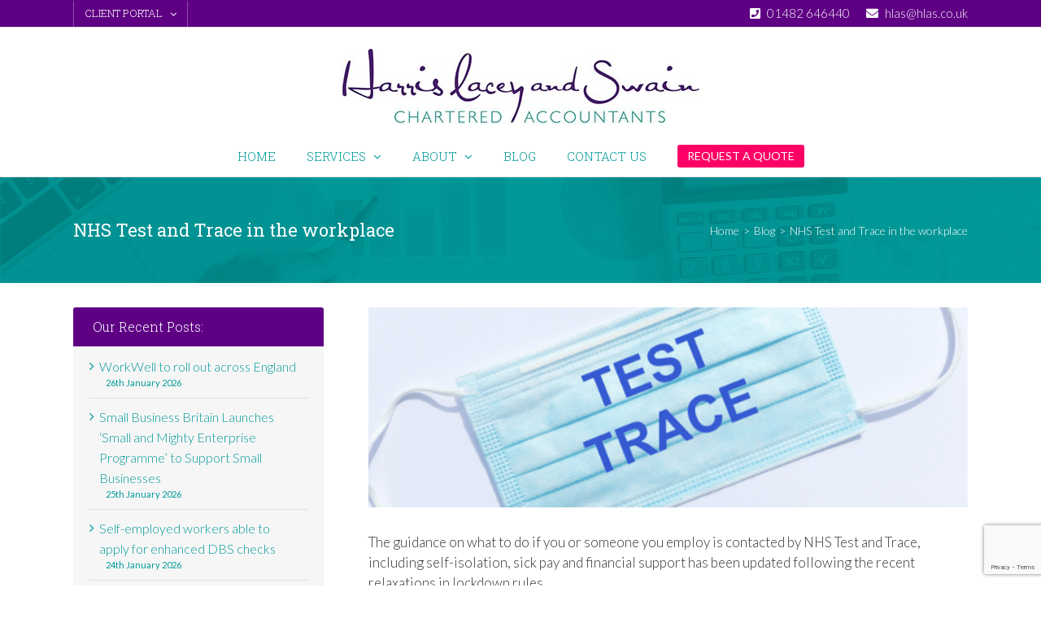

--- FILE ---
content_type: text/html; charset=utf-8
request_url: https://www.google.com/recaptcha/api2/anchor?ar=1&k=6LdI3PcpAAAAAJG7AHbe6-6QBIOjKUvMzuYyG6Ij&co=aHR0cHM6Ly9obGFzLmNvLnVrOjQ0Mw..&hl=en&v=N67nZn4AqZkNcbeMu4prBgzg&size=invisible&anchor-ms=20000&execute-ms=30000&cb=81rtfdmqadjx
body_size: 48681
content:
<!DOCTYPE HTML><html dir="ltr" lang="en"><head><meta http-equiv="Content-Type" content="text/html; charset=UTF-8">
<meta http-equiv="X-UA-Compatible" content="IE=edge">
<title>reCAPTCHA</title>
<style type="text/css">
/* cyrillic-ext */
@font-face {
  font-family: 'Roboto';
  font-style: normal;
  font-weight: 400;
  font-stretch: 100%;
  src: url(//fonts.gstatic.com/s/roboto/v48/KFO7CnqEu92Fr1ME7kSn66aGLdTylUAMa3GUBHMdazTgWw.woff2) format('woff2');
  unicode-range: U+0460-052F, U+1C80-1C8A, U+20B4, U+2DE0-2DFF, U+A640-A69F, U+FE2E-FE2F;
}
/* cyrillic */
@font-face {
  font-family: 'Roboto';
  font-style: normal;
  font-weight: 400;
  font-stretch: 100%;
  src: url(//fonts.gstatic.com/s/roboto/v48/KFO7CnqEu92Fr1ME7kSn66aGLdTylUAMa3iUBHMdazTgWw.woff2) format('woff2');
  unicode-range: U+0301, U+0400-045F, U+0490-0491, U+04B0-04B1, U+2116;
}
/* greek-ext */
@font-face {
  font-family: 'Roboto';
  font-style: normal;
  font-weight: 400;
  font-stretch: 100%;
  src: url(//fonts.gstatic.com/s/roboto/v48/KFO7CnqEu92Fr1ME7kSn66aGLdTylUAMa3CUBHMdazTgWw.woff2) format('woff2');
  unicode-range: U+1F00-1FFF;
}
/* greek */
@font-face {
  font-family: 'Roboto';
  font-style: normal;
  font-weight: 400;
  font-stretch: 100%;
  src: url(//fonts.gstatic.com/s/roboto/v48/KFO7CnqEu92Fr1ME7kSn66aGLdTylUAMa3-UBHMdazTgWw.woff2) format('woff2');
  unicode-range: U+0370-0377, U+037A-037F, U+0384-038A, U+038C, U+038E-03A1, U+03A3-03FF;
}
/* math */
@font-face {
  font-family: 'Roboto';
  font-style: normal;
  font-weight: 400;
  font-stretch: 100%;
  src: url(//fonts.gstatic.com/s/roboto/v48/KFO7CnqEu92Fr1ME7kSn66aGLdTylUAMawCUBHMdazTgWw.woff2) format('woff2');
  unicode-range: U+0302-0303, U+0305, U+0307-0308, U+0310, U+0312, U+0315, U+031A, U+0326-0327, U+032C, U+032F-0330, U+0332-0333, U+0338, U+033A, U+0346, U+034D, U+0391-03A1, U+03A3-03A9, U+03B1-03C9, U+03D1, U+03D5-03D6, U+03F0-03F1, U+03F4-03F5, U+2016-2017, U+2034-2038, U+203C, U+2040, U+2043, U+2047, U+2050, U+2057, U+205F, U+2070-2071, U+2074-208E, U+2090-209C, U+20D0-20DC, U+20E1, U+20E5-20EF, U+2100-2112, U+2114-2115, U+2117-2121, U+2123-214F, U+2190, U+2192, U+2194-21AE, U+21B0-21E5, U+21F1-21F2, U+21F4-2211, U+2213-2214, U+2216-22FF, U+2308-230B, U+2310, U+2319, U+231C-2321, U+2336-237A, U+237C, U+2395, U+239B-23B7, U+23D0, U+23DC-23E1, U+2474-2475, U+25AF, U+25B3, U+25B7, U+25BD, U+25C1, U+25CA, U+25CC, U+25FB, U+266D-266F, U+27C0-27FF, U+2900-2AFF, U+2B0E-2B11, U+2B30-2B4C, U+2BFE, U+3030, U+FF5B, U+FF5D, U+1D400-1D7FF, U+1EE00-1EEFF;
}
/* symbols */
@font-face {
  font-family: 'Roboto';
  font-style: normal;
  font-weight: 400;
  font-stretch: 100%;
  src: url(//fonts.gstatic.com/s/roboto/v48/KFO7CnqEu92Fr1ME7kSn66aGLdTylUAMaxKUBHMdazTgWw.woff2) format('woff2');
  unicode-range: U+0001-000C, U+000E-001F, U+007F-009F, U+20DD-20E0, U+20E2-20E4, U+2150-218F, U+2190, U+2192, U+2194-2199, U+21AF, U+21E6-21F0, U+21F3, U+2218-2219, U+2299, U+22C4-22C6, U+2300-243F, U+2440-244A, U+2460-24FF, U+25A0-27BF, U+2800-28FF, U+2921-2922, U+2981, U+29BF, U+29EB, U+2B00-2BFF, U+4DC0-4DFF, U+FFF9-FFFB, U+10140-1018E, U+10190-1019C, U+101A0, U+101D0-101FD, U+102E0-102FB, U+10E60-10E7E, U+1D2C0-1D2D3, U+1D2E0-1D37F, U+1F000-1F0FF, U+1F100-1F1AD, U+1F1E6-1F1FF, U+1F30D-1F30F, U+1F315, U+1F31C, U+1F31E, U+1F320-1F32C, U+1F336, U+1F378, U+1F37D, U+1F382, U+1F393-1F39F, U+1F3A7-1F3A8, U+1F3AC-1F3AF, U+1F3C2, U+1F3C4-1F3C6, U+1F3CA-1F3CE, U+1F3D4-1F3E0, U+1F3ED, U+1F3F1-1F3F3, U+1F3F5-1F3F7, U+1F408, U+1F415, U+1F41F, U+1F426, U+1F43F, U+1F441-1F442, U+1F444, U+1F446-1F449, U+1F44C-1F44E, U+1F453, U+1F46A, U+1F47D, U+1F4A3, U+1F4B0, U+1F4B3, U+1F4B9, U+1F4BB, U+1F4BF, U+1F4C8-1F4CB, U+1F4D6, U+1F4DA, U+1F4DF, U+1F4E3-1F4E6, U+1F4EA-1F4ED, U+1F4F7, U+1F4F9-1F4FB, U+1F4FD-1F4FE, U+1F503, U+1F507-1F50B, U+1F50D, U+1F512-1F513, U+1F53E-1F54A, U+1F54F-1F5FA, U+1F610, U+1F650-1F67F, U+1F687, U+1F68D, U+1F691, U+1F694, U+1F698, U+1F6AD, U+1F6B2, U+1F6B9-1F6BA, U+1F6BC, U+1F6C6-1F6CF, U+1F6D3-1F6D7, U+1F6E0-1F6EA, U+1F6F0-1F6F3, U+1F6F7-1F6FC, U+1F700-1F7FF, U+1F800-1F80B, U+1F810-1F847, U+1F850-1F859, U+1F860-1F887, U+1F890-1F8AD, U+1F8B0-1F8BB, U+1F8C0-1F8C1, U+1F900-1F90B, U+1F93B, U+1F946, U+1F984, U+1F996, U+1F9E9, U+1FA00-1FA6F, U+1FA70-1FA7C, U+1FA80-1FA89, U+1FA8F-1FAC6, U+1FACE-1FADC, U+1FADF-1FAE9, U+1FAF0-1FAF8, U+1FB00-1FBFF;
}
/* vietnamese */
@font-face {
  font-family: 'Roboto';
  font-style: normal;
  font-weight: 400;
  font-stretch: 100%;
  src: url(//fonts.gstatic.com/s/roboto/v48/KFO7CnqEu92Fr1ME7kSn66aGLdTylUAMa3OUBHMdazTgWw.woff2) format('woff2');
  unicode-range: U+0102-0103, U+0110-0111, U+0128-0129, U+0168-0169, U+01A0-01A1, U+01AF-01B0, U+0300-0301, U+0303-0304, U+0308-0309, U+0323, U+0329, U+1EA0-1EF9, U+20AB;
}
/* latin-ext */
@font-face {
  font-family: 'Roboto';
  font-style: normal;
  font-weight: 400;
  font-stretch: 100%;
  src: url(//fonts.gstatic.com/s/roboto/v48/KFO7CnqEu92Fr1ME7kSn66aGLdTylUAMa3KUBHMdazTgWw.woff2) format('woff2');
  unicode-range: U+0100-02BA, U+02BD-02C5, U+02C7-02CC, U+02CE-02D7, U+02DD-02FF, U+0304, U+0308, U+0329, U+1D00-1DBF, U+1E00-1E9F, U+1EF2-1EFF, U+2020, U+20A0-20AB, U+20AD-20C0, U+2113, U+2C60-2C7F, U+A720-A7FF;
}
/* latin */
@font-face {
  font-family: 'Roboto';
  font-style: normal;
  font-weight: 400;
  font-stretch: 100%;
  src: url(//fonts.gstatic.com/s/roboto/v48/KFO7CnqEu92Fr1ME7kSn66aGLdTylUAMa3yUBHMdazQ.woff2) format('woff2');
  unicode-range: U+0000-00FF, U+0131, U+0152-0153, U+02BB-02BC, U+02C6, U+02DA, U+02DC, U+0304, U+0308, U+0329, U+2000-206F, U+20AC, U+2122, U+2191, U+2193, U+2212, U+2215, U+FEFF, U+FFFD;
}
/* cyrillic-ext */
@font-face {
  font-family: 'Roboto';
  font-style: normal;
  font-weight: 500;
  font-stretch: 100%;
  src: url(//fonts.gstatic.com/s/roboto/v48/KFO7CnqEu92Fr1ME7kSn66aGLdTylUAMa3GUBHMdazTgWw.woff2) format('woff2');
  unicode-range: U+0460-052F, U+1C80-1C8A, U+20B4, U+2DE0-2DFF, U+A640-A69F, U+FE2E-FE2F;
}
/* cyrillic */
@font-face {
  font-family: 'Roboto';
  font-style: normal;
  font-weight: 500;
  font-stretch: 100%;
  src: url(//fonts.gstatic.com/s/roboto/v48/KFO7CnqEu92Fr1ME7kSn66aGLdTylUAMa3iUBHMdazTgWw.woff2) format('woff2');
  unicode-range: U+0301, U+0400-045F, U+0490-0491, U+04B0-04B1, U+2116;
}
/* greek-ext */
@font-face {
  font-family: 'Roboto';
  font-style: normal;
  font-weight: 500;
  font-stretch: 100%;
  src: url(//fonts.gstatic.com/s/roboto/v48/KFO7CnqEu92Fr1ME7kSn66aGLdTylUAMa3CUBHMdazTgWw.woff2) format('woff2');
  unicode-range: U+1F00-1FFF;
}
/* greek */
@font-face {
  font-family: 'Roboto';
  font-style: normal;
  font-weight: 500;
  font-stretch: 100%;
  src: url(//fonts.gstatic.com/s/roboto/v48/KFO7CnqEu92Fr1ME7kSn66aGLdTylUAMa3-UBHMdazTgWw.woff2) format('woff2');
  unicode-range: U+0370-0377, U+037A-037F, U+0384-038A, U+038C, U+038E-03A1, U+03A3-03FF;
}
/* math */
@font-face {
  font-family: 'Roboto';
  font-style: normal;
  font-weight: 500;
  font-stretch: 100%;
  src: url(//fonts.gstatic.com/s/roboto/v48/KFO7CnqEu92Fr1ME7kSn66aGLdTylUAMawCUBHMdazTgWw.woff2) format('woff2');
  unicode-range: U+0302-0303, U+0305, U+0307-0308, U+0310, U+0312, U+0315, U+031A, U+0326-0327, U+032C, U+032F-0330, U+0332-0333, U+0338, U+033A, U+0346, U+034D, U+0391-03A1, U+03A3-03A9, U+03B1-03C9, U+03D1, U+03D5-03D6, U+03F0-03F1, U+03F4-03F5, U+2016-2017, U+2034-2038, U+203C, U+2040, U+2043, U+2047, U+2050, U+2057, U+205F, U+2070-2071, U+2074-208E, U+2090-209C, U+20D0-20DC, U+20E1, U+20E5-20EF, U+2100-2112, U+2114-2115, U+2117-2121, U+2123-214F, U+2190, U+2192, U+2194-21AE, U+21B0-21E5, U+21F1-21F2, U+21F4-2211, U+2213-2214, U+2216-22FF, U+2308-230B, U+2310, U+2319, U+231C-2321, U+2336-237A, U+237C, U+2395, U+239B-23B7, U+23D0, U+23DC-23E1, U+2474-2475, U+25AF, U+25B3, U+25B7, U+25BD, U+25C1, U+25CA, U+25CC, U+25FB, U+266D-266F, U+27C0-27FF, U+2900-2AFF, U+2B0E-2B11, U+2B30-2B4C, U+2BFE, U+3030, U+FF5B, U+FF5D, U+1D400-1D7FF, U+1EE00-1EEFF;
}
/* symbols */
@font-face {
  font-family: 'Roboto';
  font-style: normal;
  font-weight: 500;
  font-stretch: 100%;
  src: url(//fonts.gstatic.com/s/roboto/v48/KFO7CnqEu92Fr1ME7kSn66aGLdTylUAMaxKUBHMdazTgWw.woff2) format('woff2');
  unicode-range: U+0001-000C, U+000E-001F, U+007F-009F, U+20DD-20E0, U+20E2-20E4, U+2150-218F, U+2190, U+2192, U+2194-2199, U+21AF, U+21E6-21F0, U+21F3, U+2218-2219, U+2299, U+22C4-22C6, U+2300-243F, U+2440-244A, U+2460-24FF, U+25A0-27BF, U+2800-28FF, U+2921-2922, U+2981, U+29BF, U+29EB, U+2B00-2BFF, U+4DC0-4DFF, U+FFF9-FFFB, U+10140-1018E, U+10190-1019C, U+101A0, U+101D0-101FD, U+102E0-102FB, U+10E60-10E7E, U+1D2C0-1D2D3, U+1D2E0-1D37F, U+1F000-1F0FF, U+1F100-1F1AD, U+1F1E6-1F1FF, U+1F30D-1F30F, U+1F315, U+1F31C, U+1F31E, U+1F320-1F32C, U+1F336, U+1F378, U+1F37D, U+1F382, U+1F393-1F39F, U+1F3A7-1F3A8, U+1F3AC-1F3AF, U+1F3C2, U+1F3C4-1F3C6, U+1F3CA-1F3CE, U+1F3D4-1F3E0, U+1F3ED, U+1F3F1-1F3F3, U+1F3F5-1F3F7, U+1F408, U+1F415, U+1F41F, U+1F426, U+1F43F, U+1F441-1F442, U+1F444, U+1F446-1F449, U+1F44C-1F44E, U+1F453, U+1F46A, U+1F47D, U+1F4A3, U+1F4B0, U+1F4B3, U+1F4B9, U+1F4BB, U+1F4BF, U+1F4C8-1F4CB, U+1F4D6, U+1F4DA, U+1F4DF, U+1F4E3-1F4E6, U+1F4EA-1F4ED, U+1F4F7, U+1F4F9-1F4FB, U+1F4FD-1F4FE, U+1F503, U+1F507-1F50B, U+1F50D, U+1F512-1F513, U+1F53E-1F54A, U+1F54F-1F5FA, U+1F610, U+1F650-1F67F, U+1F687, U+1F68D, U+1F691, U+1F694, U+1F698, U+1F6AD, U+1F6B2, U+1F6B9-1F6BA, U+1F6BC, U+1F6C6-1F6CF, U+1F6D3-1F6D7, U+1F6E0-1F6EA, U+1F6F0-1F6F3, U+1F6F7-1F6FC, U+1F700-1F7FF, U+1F800-1F80B, U+1F810-1F847, U+1F850-1F859, U+1F860-1F887, U+1F890-1F8AD, U+1F8B0-1F8BB, U+1F8C0-1F8C1, U+1F900-1F90B, U+1F93B, U+1F946, U+1F984, U+1F996, U+1F9E9, U+1FA00-1FA6F, U+1FA70-1FA7C, U+1FA80-1FA89, U+1FA8F-1FAC6, U+1FACE-1FADC, U+1FADF-1FAE9, U+1FAF0-1FAF8, U+1FB00-1FBFF;
}
/* vietnamese */
@font-face {
  font-family: 'Roboto';
  font-style: normal;
  font-weight: 500;
  font-stretch: 100%;
  src: url(//fonts.gstatic.com/s/roboto/v48/KFO7CnqEu92Fr1ME7kSn66aGLdTylUAMa3OUBHMdazTgWw.woff2) format('woff2');
  unicode-range: U+0102-0103, U+0110-0111, U+0128-0129, U+0168-0169, U+01A0-01A1, U+01AF-01B0, U+0300-0301, U+0303-0304, U+0308-0309, U+0323, U+0329, U+1EA0-1EF9, U+20AB;
}
/* latin-ext */
@font-face {
  font-family: 'Roboto';
  font-style: normal;
  font-weight: 500;
  font-stretch: 100%;
  src: url(//fonts.gstatic.com/s/roboto/v48/KFO7CnqEu92Fr1ME7kSn66aGLdTylUAMa3KUBHMdazTgWw.woff2) format('woff2');
  unicode-range: U+0100-02BA, U+02BD-02C5, U+02C7-02CC, U+02CE-02D7, U+02DD-02FF, U+0304, U+0308, U+0329, U+1D00-1DBF, U+1E00-1E9F, U+1EF2-1EFF, U+2020, U+20A0-20AB, U+20AD-20C0, U+2113, U+2C60-2C7F, U+A720-A7FF;
}
/* latin */
@font-face {
  font-family: 'Roboto';
  font-style: normal;
  font-weight: 500;
  font-stretch: 100%;
  src: url(//fonts.gstatic.com/s/roboto/v48/KFO7CnqEu92Fr1ME7kSn66aGLdTylUAMa3yUBHMdazQ.woff2) format('woff2');
  unicode-range: U+0000-00FF, U+0131, U+0152-0153, U+02BB-02BC, U+02C6, U+02DA, U+02DC, U+0304, U+0308, U+0329, U+2000-206F, U+20AC, U+2122, U+2191, U+2193, U+2212, U+2215, U+FEFF, U+FFFD;
}
/* cyrillic-ext */
@font-face {
  font-family: 'Roboto';
  font-style: normal;
  font-weight: 900;
  font-stretch: 100%;
  src: url(//fonts.gstatic.com/s/roboto/v48/KFO7CnqEu92Fr1ME7kSn66aGLdTylUAMa3GUBHMdazTgWw.woff2) format('woff2');
  unicode-range: U+0460-052F, U+1C80-1C8A, U+20B4, U+2DE0-2DFF, U+A640-A69F, U+FE2E-FE2F;
}
/* cyrillic */
@font-face {
  font-family: 'Roboto';
  font-style: normal;
  font-weight: 900;
  font-stretch: 100%;
  src: url(//fonts.gstatic.com/s/roboto/v48/KFO7CnqEu92Fr1ME7kSn66aGLdTylUAMa3iUBHMdazTgWw.woff2) format('woff2');
  unicode-range: U+0301, U+0400-045F, U+0490-0491, U+04B0-04B1, U+2116;
}
/* greek-ext */
@font-face {
  font-family: 'Roboto';
  font-style: normal;
  font-weight: 900;
  font-stretch: 100%;
  src: url(//fonts.gstatic.com/s/roboto/v48/KFO7CnqEu92Fr1ME7kSn66aGLdTylUAMa3CUBHMdazTgWw.woff2) format('woff2');
  unicode-range: U+1F00-1FFF;
}
/* greek */
@font-face {
  font-family: 'Roboto';
  font-style: normal;
  font-weight: 900;
  font-stretch: 100%;
  src: url(//fonts.gstatic.com/s/roboto/v48/KFO7CnqEu92Fr1ME7kSn66aGLdTylUAMa3-UBHMdazTgWw.woff2) format('woff2');
  unicode-range: U+0370-0377, U+037A-037F, U+0384-038A, U+038C, U+038E-03A1, U+03A3-03FF;
}
/* math */
@font-face {
  font-family: 'Roboto';
  font-style: normal;
  font-weight: 900;
  font-stretch: 100%;
  src: url(//fonts.gstatic.com/s/roboto/v48/KFO7CnqEu92Fr1ME7kSn66aGLdTylUAMawCUBHMdazTgWw.woff2) format('woff2');
  unicode-range: U+0302-0303, U+0305, U+0307-0308, U+0310, U+0312, U+0315, U+031A, U+0326-0327, U+032C, U+032F-0330, U+0332-0333, U+0338, U+033A, U+0346, U+034D, U+0391-03A1, U+03A3-03A9, U+03B1-03C9, U+03D1, U+03D5-03D6, U+03F0-03F1, U+03F4-03F5, U+2016-2017, U+2034-2038, U+203C, U+2040, U+2043, U+2047, U+2050, U+2057, U+205F, U+2070-2071, U+2074-208E, U+2090-209C, U+20D0-20DC, U+20E1, U+20E5-20EF, U+2100-2112, U+2114-2115, U+2117-2121, U+2123-214F, U+2190, U+2192, U+2194-21AE, U+21B0-21E5, U+21F1-21F2, U+21F4-2211, U+2213-2214, U+2216-22FF, U+2308-230B, U+2310, U+2319, U+231C-2321, U+2336-237A, U+237C, U+2395, U+239B-23B7, U+23D0, U+23DC-23E1, U+2474-2475, U+25AF, U+25B3, U+25B7, U+25BD, U+25C1, U+25CA, U+25CC, U+25FB, U+266D-266F, U+27C0-27FF, U+2900-2AFF, U+2B0E-2B11, U+2B30-2B4C, U+2BFE, U+3030, U+FF5B, U+FF5D, U+1D400-1D7FF, U+1EE00-1EEFF;
}
/* symbols */
@font-face {
  font-family: 'Roboto';
  font-style: normal;
  font-weight: 900;
  font-stretch: 100%;
  src: url(//fonts.gstatic.com/s/roboto/v48/KFO7CnqEu92Fr1ME7kSn66aGLdTylUAMaxKUBHMdazTgWw.woff2) format('woff2');
  unicode-range: U+0001-000C, U+000E-001F, U+007F-009F, U+20DD-20E0, U+20E2-20E4, U+2150-218F, U+2190, U+2192, U+2194-2199, U+21AF, U+21E6-21F0, U+21F3, U+2218-2219, U+2299, U+22C4-22C6, U+2300-243F, U+2440-244A, U+2460-24FF, U+25A0-27BF, U+2800-28FF, U+2921-2922, U+2981, U+29BF, U+29EB, U+2B00-2BFF, U+4DC0-4DFF, U+FFF9-FFFB, U+10140-1018E, U+10190-1019C, U+101A0, U+101D0-101FD, U+102E0-102FB, U+10E60-10E7E, U+1D2C0-1D2D3, U+1D2E0-1D37F, U+1F000-1F0FF, U+1F100-1F1AD, U+1F1E6-1F1FF, U+1F30D-1F30F, U+1F315, U+1F31C, U+1F31E, U+1F320-1F32C, U+1F336, U+1F378, U+1F37D, U+1F382, U+1F393-1F39F, U+1F3A7-1F3A8, U+1F3AC-1F3AF, U+1F3C2, U+1F3C4-1F3C6, U+1F3CA-1F3CE, U+1F3D4-1F3E0, U+1F3ED, U+1F3F1-1F3F3, U+1F3F5-1F3F7, U+1F408, U+1F415, U+1F41F, U+1F426, U+1F43F, U+1F441-1F442, U+1F444, U+1F446-1F449, U+1F44C-1F44E, U+1F453, U+1F46A, U+1F47D, U+1F4A3, U+1F4B0, U+1F4B3, U+1F4B9, U+1F4BB, U+1F4BF, U+1F4C8-1F4CB, U+1F4D6, U+1F4DA, U+1F4DF, U+1F4E3-1F4E6, U+1F4EA-1F4ED, U+1F4F7, U+1F4F9-1F4FB, U+1F4FD-1F4FE, U+1F503, U+1F507-1F50B, U+1F50D, U+1F512-1F513, U+1F53E-1F54A, U+1F54F-1F5FA, U+1F610, U+1F650-1F67F, U+1F687, U+1F68D, U+1F691, U+1F694, U+1F698, U+1F6AD, U+1F6B2, U+1F6B9-1F6BA, U+1F6BC, U+1F6C6-1F6CF, U+1F6D3-1F6D7, U+1F6E0-1F6EA, U+1F6F0-1F6F3, U+1F6F7-1F6FC, U+1F700-1F7FF, U+1F800-1F80B, U+1F810-1F847, U+1F850-1F859, U+1F860-1F887, U+1F890-1F8AD, U+1F8B0-1F8BB, U+1F8C0-1F8C1, U+1F900-1F90B, U+1F93B, U+1F946, U+1F984, U+1F996, U+1F9E9, U+1FA00-1FA6F, U+1FA70-1FA7C, U+1FA80-1FA89, U+1FA8F-1FAC6, U+1FACE-1FADC, U+1FADF-1FAE9, U+1FAF0-1FAF8, U+1FB00-1FBFF;
}
/* vietnamese */
@font-face {
  font-family: 'Roboto';
  font-style: normal;
  font-weight: 900;
  font-stretch: 100%;
  src: url(//fonts.gstatic.com/s/roboto/v48/KFO7CnqEu92Fr1ME7kSn66aGLdTylUAMa3OUBHMdazTgWw.woff2) format('woff2');
  unicode-range: U+0102-0103, U+0110-0111, U+0128-0129, U+0168-0169, U+01A0-01A1, U+01AF-01B0, U+0300-0301, U+0303-0304, U+0308-0309, U+0323, U+0329, U+1EA0-1EF9, U+20AB;
}
/* latin-ext */
@font-face {
  font-family: 'Roboto';
  font-style: normal;
  font-weight: 900;
  font-stretch: 100%;
  src: url(//fonts.gstatic.com/s/roboto/v48/KFO7CnqEu92Fr1ME7kSn66aGLdTylUAMa3KUBHMdazTgWw.woff2) format('woff2');
  unicode-range: U+0100-02BA, U+02BD-02C5, U+02C7-02CC, U+02CE-02D7, U+02DD-02FF, U+0304, U+0308, U+0329, U+1D00-1DBF, U+1E00-1E9F, U+1EF2-1EFF, U+2020, U+20A0-20AB, U+20AD-20C0, U+2113, U+2C60-2C7F, U+A720-A7FF;
}
/* latin */
@font-face {
  font-family: 'Roboto';
  font-style: normal;
  font-weight: 900;
  font-stretch: 100%;
  src: url(//fonts.gstatic.com/s/roboto/v48/KFO7CnqEu92Fr1ME7kSn66aGLdTylUAMa3yUBHMdazQ.woff2) format('woff2');
  unicode-range: U+0000-00FF, U+0131, U+0152-0153, U+02BB-02BC, U+02C6, U+02DA, U+02DC, U+0304, U+0308, U+0329, U+2000-206F, U+20AC, U+2122, U+2191, U+2193, U+2212, U+2215, U+FEFF, U+FFFD;
}

</style>
<link rel="stylesheet" type="text/css" href="https://www.gstatic.com/recaptcha/releases/N67nZn4AqZkNcbeMu4prBgzg/styles__ltr.css">
<script nonce="Sea3RQKyAY1yDMGNOSThsw" type="text/javascript">window['__recaptcha_api'] = 'https://www.google.com/recaptcha/api2/';</script>
<script type="text/javascript" src="https://www.gstatic.com/recaptcha/releases/N67nZn4AqZkNcbeMu4prBgzg/recaptcha__en.js" nonce="Sea3RQKyAY1yDMGNOSThsw">
      
    </script></head>
<body><div id="rc-anchor-alert" class="rc-anchor-alert"></div>
<input type="hidden" id="recaptcha-token" value="[base64]">
<script type="text/javascript" nonce="Sea3RQKyAY1yDMGNOSThsw">
      recaptcha.anchor.Main.init("[\x22ainput\x22,[\x22bgdata\x22,\x22\x22,\[base64]/[base64]/[base64]/ZyhXLGgpOnEoW04sMjEsbF0sVywwKSxoKSxmYWxzZSxmYWxzZSl9Y2F0Y2goayl7RygzNTgsVyk/[base64]/[base64]/[base64]/[base64]/[base64]/[base64]/[base64]/bmV3IEJbT10oRFswXSk6dz09Mj9uZXcgQltPXShEWzBdLERbMV0pOnc9PTM/bmV3IEJbT10oRFswXSxEWzFdLERbMl0pOnc9PTQ/[base64]/[base64]/[base64]/[base64]/[base64]\\u003d\x22,\[base64]\x22,\x22w7g0DsK1wqnDuj5KPX1VD8Olwq01wo0nwp3CgMOdw7UAVMOVUsOMBSHDjsOaw4Jza8KVNgheXsODJgnDkzofw6g+J8O/JsOswo5aXDcNVMK2LBDDnixQQyDCqlvCrTZUcsO9w7XCvMK9aCxUwrMnwrVEw79LThwtwrM+wqnCvjzDjsKjPVQ4K8O2JDYLwo4/c0ELECgvURsLMsK5V8OGTsOUGgnCixrDsHt/wqoQWgIAwq/[base64]/DmsOBwroew7fCqgnDi8O7w6/[base64]/CisKRBsKZGMKHRMOPQcO0WsKrFE87JcKPwoM5w6nCjcKXw4pXLiPCksOKw4vCmQtKGBsywpbCk28Dw6HDu0rDmsKywqkUeBvCtcKLJx7DqMOoT1HCgzbCoUNjTMK7w5HDtsKRwotNIcKsW8Khwp0Kw7LCnmtmf8ORX8OGch8/w4fDuWpEwrslFsKQV8OgB0HDvGYxHcOCwpXCrDrCmMObXcOaXVspDUEew7NVEy7DtmsOw5jDl2zCu0dIGxXDuBDDisO7w6wtw5XDj8KSNcOGZzJaUcOVwr40O0rDhcKtN8Kvwo/ChAFvIcOYw7w6Y8Kvw7U/dD99wolhw6LDoHJvTMOkw4HDoMOlJsKKw59+wohXwotgw7BYKT0Gwq7CkMOvWxPCuQgKcsOjCsO/[base64]/wollwrMfwqoWMElIwq7Dt8K5wofCu01nwrLCp2sCFjVECcOtwpXCtmfCpx8jwrDDkkEwflZgMcORIUfCuMOPwrTDtcK9S2fDpjBCHsK8wrolSm/Ck8Kmwpp/HmMIOcONw4jDlgLDusO3wpkTZi3Ct3Jkw5tgwox2VcOCAinDmmTCp8OPwo4xw5xvNRLDqsKgRm7DvMOuw7HCk8KnOh1jC8KVwqnDiWUsS0g/[base64]/Cn8OWWTNzf8K8wqPCvsKbcC/CicKkw4vCpirCucOcw6DCtsKgwohEbRLCksKkAsOITDLDuMKewoXCvmwkwrPDpA87wqLDsV8Dw57Cp8O2w7FMw58LwqXDisKCSsOEwqzDmCwjw7Nrwq5aw6DDksKhwpc5w79sTMOOBD/DmHHDrMO6w7cVw7gcw68ew7gTe1lRUMKVPsK8woolHUDDqgzDtMOlQ1UZJ8KcPV5Sw6shw5/[base64]/DksO1wq06wpHDkkp/w55FwoE5wpg0YhLChk/[base64]/DjG5rFsOyfMKOT8OGYQTCtWfDnQ1nwoPDnxLCqGckMGLDi8KFasKfXzzDil9WD8KYwp9yJCfCswxbwolXw47CmcKqwrEmBz/CkCHCq3sQw4vDtG57wqPDhAxIwqHCgxp8w5TCnngNwpIRwoQdwokQwo5Ew6QddMKhw6vDimPChMOSAMKkYsOJwqLCrhtVVTMLc8Kew43CnMO0LMKQwp9IwpgaDSxXwoTCgXwSw6PCnyxcw6rDn2N/w5sow5rDjRM+w5MHw4LChcKrSHfDvghZS8ODbcKsw57ClMOmY1gaOsKuwr3CojvDvcOJw7LDvsOnJMOvNx8yfw45w4XCjGtuw6fDt8Kow505w7wxwrrChz7Co8KUBcKOwo9yKDceIsKvwrYNw57Dt8O1woRQUcKVRMOZGVzDhsKzwq/DlAXDp8OOdsOLWMKDBwNNJz4NwpQNw70TwrTCpjzDtFp1E8OiOGvDtFMJBsOrw6/Dixt3wq3CuTFbaXDCs1TDnjhvw61wFsOEMRdyw5BYKxRqw7/ClxHDmsKcw71UK8KGHcOfEMK0w4YAGsKIw5bDgcOkW8KQw5TDg8OoEVvDqsK+w5QHOEnCugnDhQ81EsOyRGQ+w5XCiE/CkMO7SGjCjlslw4xPwq/CvsKRwrTClsKCXy/[base64]/[base64]/CsMOWwpbDkyEaW8Oaw7BDfEYowrnCo8KvwqrDh8ObwpzCisO8woLDl8KreFVDwo/CkCtDKi3DssOuXMK+w4DDn8O3wrhQwpHCksOvwp/Co8KKXX/Cnzgsw4jCl1bDsWHDssOKw6xJa8K/CcKWFF7DhysRw5/CuMKmwpAiw73Cl8K6w4XDqFM6c8OKwpjChcOtwo54V8OeAHvChMOTcDrDlcKQLMKzcx0jQ3liwo1jRWVydMOPWMK3w7bClsKDw7YLb8KlXMKOMj1SCsOSw5HDt0LDil7Cq3HDtHVgKMKnVMOJw4NVw7d6wrhNHHrCgMO/KCHDu8KGTMK5w6t3w65DB8Kuw5HDrcKNwqbDpFLDl8OXw4DDosK9SD7Dq1Q/ccKQwp/DoMKLw4MoBSFkKTrCnXo9wrfCgx85wozCqsKyw6fCgsOaw7fDq1fDm8OQw4XDjGrCm13CpsKNKxB1woRkaUTCg8Omw67CmkHDmx/DmMONPEptwrAWw4ARcScBV1YgbxFtEcKyHcO3V8K5wqzCnnbChMORw75FTzhzK3/ClH0+w6XDs8Oqw7zCiFpzwpXDrShTw6LCvShyw5M9QsKEwoZvEMKfw7sSbz4Ow6PDkG16G0NrYMKMwq5GZjIABMKHQSjDlcKHMXXClMOYBMOdeAPDnsOTw4clAMK3w4A1wqHDhCM6w5PCqUDDoHnCscK+w4HClBBuOcOmw6MJKADCo8K/VDcjw4VNA8KFV2VHYcO6woA1ScKpw5nDm2zCr8Khw50hw6Jgf8KAw60mblk/[base64]/Dt13Cj8K3UMKOw7EQVnNtw4c/w6FWd3ZxeMKew64MwrrCoAEVwpnDoU7CtE7ChE17wpTCqMKUwqvCrAEewqxnw5RBJMONwr/Cq8Owwp7Co8KMfU1Cwp/Ck8KqfRvDp8ONw6IHw6jDh8Kww69ALUHDnsKcYBfCiMKdw6lfUhZLwqFLPsO/w5XCrsORAlJswpoVSMOEwrNsIhBOw6JENGbDhMKcT1XDs0YsTMO1wrXCkcOzw57DhMOPw6Jvw5HDvsKbwokIw7vCpsOuwpzCkcOsXwobw4bCicOlw5vCnAopFj9Iw6rDhcOqOnDDl37DvsKpZkDCrcOBTMKHwr7CvcOzw6rCmcKxwqF8w5A/[base64]/ChUzCv8KXOl/Dm8OrF0ZfcwRSIMKKw6TDm1PCusO2wo/DgX7DnsOOQS3DmxdhwqBhw5JowrHCl8K2wpZbR8KAGBvDgQLCoBfDgS7DjFw0w6TDkcKjEhc7w48pY8OXwo4GccOVQH1fYMOwKsKfbMO0woPDhkzCsks8J8KrI0bCnsKiwrDDmUdewqdbDsOwF8ORw5/DokMvw6XDii0Fw5DCqsOhwrXDu8OHwpvCu37DshVYw5fCqC/Cs8K4O0dAw6bDrcKVOWPCt8KHw5MDB0LCvCTCsMK5w7HCizoJwpbCmTrCj8OEw4sJwrYjw5TDnjsKOsKCwqzDiHkjCcOaRsKvJ07CnsKsUDrCtsKew6M+wogOIS/[base64]/DmMOtRFPCnFzCssK+FCrCvsO6YkfDm8KuwqAVFHkowoXDhzMXCMOjCsOXw5zCvmDDisO8B8KxwqLCmgYkHAXDhFjDhMKNwpABw7vDkcOgw6HDgRDChcOfw7/CmUR0wrrCqgvCkMKSCyVOASbDl8KPS3jCtMOQwrFqw7LCgRgNw5Vww4DCjQ/Cu8Oaw7nCrMOUQ8OMP8OqMMKDJMOGw45HZ8Ksw4/[base64]/DlT/[base64]/CgBvCusOCw7XCgjpefsKzXMOUw5vDvSrCnAHChcKSOw0cw4piFjLDnsOhTcOFw5fDh1HCn8Kqw4J/R1M8wp/ChcO8wohgw5DCu1bCmzHDtxhqw7PDs8KrwozDucOYw4PDuh5Xw6RsO8KmKDfCpjTCvhcnwpgHN2APCsKpwoxkAE0uO3TCtSXCqMK6OcK6SkjCr3odw55dwq7Ct01DwpgyRx/DgcKywqN0w53Cj8OSZB4/[base64]/w5sgPsKuCsOAw7vChyTCnVBZPMKSw67DuiddJ8O7BMOuKUkEw5HChsKGGHnCpMKew6Abdg/DqcKKwqdjXcKqTSHDoVYowpV6woXDp8OFBsOVw7HCv8KDw6PDoWtgwp/[base64]/bcKYSyRqISs6esOVwoTDjcKcGh5Ew4c1w4nDosOOw6oswqfDvj19w7zCr2DDnk3Cr8KKw7o5wrPCk8Opwokqw73CjsOZw7jDkcOZTcOVDTnDg04Vw5zCg8KSwrU/[base64]/[base64]/w60iwpnCksOIwoxdLsOXYcO7wqQSwpjCjMK7aFLDocKzw6TDgVMAwoUxd8K2wpxNXG/ChMK+BUFLw6TCs0RuwpjDk3rCrkbDpDLCtSV0wp7CocKow4vCsMOQwocRQ8OiRMKKVsK5N23CrcO9Bxh8woDDi3o+wrwNInoyEGRXw57CkMOyw6XDscKfw7MOw4ASbz0twqRNdB7Cs8KQwo/Dm8KMw5PCrx/DjlF1w6/CucOuWsKVSQvComfDn1LDuMKbGiZSF3fCgQbDncOww4c2bT5ZwqXDsBBKM0LCq2fDuhIndjzDgMKKQcOzDD5OwpUvNcKqw74oclQzf8OFw7/CicKzJiF+w6rCo8KpFQFQZMK4A8OXTXjCtE9xw4LDtcK/wrgvGSTDtMKjKMKiFVnCuwHDnMOpVTJbRD7CsMODwrsMwqwNPsKrdsOvwqfCgcOqQFVRwpNrccKQB8K2w6jDukFiNcO3wrNzHRovMMOfw6bCqGnDlMOww4/DgcKfw5HCk8KPA8KaGjMgXWnDq8O/wqAuM8OFw5nDkWLCmsOcw7jCgMKQwrHDm8K8w6zCrcKEwo4Ww6FAwrTCiMOeJ3vDrcKQODFlw5U0KBAow5DDpnrCr0zDjcOcw4kORH3CqTdQw43Crn7DgsKhT8KhQMKyZRTDnMKcd1nDiF5xa8OuVsK/[base64]/CuMOQwrJfSsKYIAxMw7TDu8KFc8Kja8KYHcKEwocTw4LDkGQAw7BVCTwew4/[base64]/CpcKxwofDjMOfwpTCmjTCksOqMS3CpwIyGU1iwoTDisODfsKBBsKuc1zDr8KIw7MERsKhP0R0UsK+asK3UzPCtm/DhMOFwpXDqMObaMOwwojDmsKPw7bDvWw5w6cnw6QdMSFrXgR7w6bDgGLCkFTCvCDDmjXDsUvDugXDs8Oww6xcJHbCuTFQWcO1w4QRwoDDhMOsw6ARw4FIAsOSCcORwp9fCsODwpjCocKBwrBRw5tMw58EwrR3HcOJwrBCOx/CjXduwpfDuirDmcOUwrE5PmPCjgBGwp1IwrU/EsOvUMK5wo0Yw5hXw5RHwo5ReUvDqzPCtRzDg1hww63DqMKvZcO2w4vDhMKNwpbCrsKKwqrDh8Kdw5LDk8O6NEFRRUhcwobCuk1+MsKhJMOhIMK/woQfwrzDmSwgwooEwoEOwrVIRzUgwpIreU4dIsKDDcKjNDIFw4HDqsOlw4jDjR4IdMOrVDjDqsO4McKXcgnCocOZwqQzOcONbsKlw7I3TcOmccKsw7QVw5FEwqvDssOowobCjgHDucKyw6AqCMOqOMKhT8OOEH/[base64]/[base64]/DGMRKmFtw6fCrMOTw5VmwqDCucKaBMOODMKmdHPDksKwAMOIF8O/wo4kWTrCo8OdMcO/GcKcwrBkCTF8wpXDsmosF8OiwovDmMKfwrcvw6rChWtWDSJGCcKmO8KHwroSwpFoecKza1xxwonCjUzDnnPCvsKdwrfClsKBwrwiw5tgJMOUw4fCl8K8X0zCnQ1iwrjDkGpYw4URUcOJVcKlMz4MwrxSZ8Onwr7CssKcNcO/FMKTwp5Hc23CiMKbBMKrXMKqIFoHwqZjw5gIbsO5wqbCrMOEwoJRK8KcTRYmw5MIw6XCsCHDqsKVwphvwp/DjMKscMKZJ8K0Mgd+w7oIHnPCiMOGCW5jwqXCsMKHdsKuOx7CsVzCmxExVcKmcsOvY8OaKcOsAcOXEcKcwq3ClwPDigPDgMKMZBnCk0nDo8OpZsKlwqPDuMOgw4NYw6/Cm08AMkrClMK0woXDlzPDuMOvwoo1esK7LMOQSMKcw4tJw6jDoFDDnADCk0jDhTnDpRTDncO3wrBow5/CksOMwrFkwp5Rw6EbwoAIw53DnsOYL0nDihjCjQDCh8OnUsOaacOGIcO9b8OdIMKEDQdzSgDClcK7N8O0wrEMLD4qHMOzwowTOsONGcOCFcKnwr/DisOvwrcEPMOSHQbCgCTDpGHCsGPCrmtywo4qaS0BasKIwo/DhVzDmgMnw4jCjkfDlMOgV8KgwrJRwqPDr8KFwqg1wonClMOsw4oBwotxwpjCh8KDw7LDhjjDsSzCqcOAbALDi8KLK8Ouwo/CtgvCksK8w4gOd8Kuw6tKPsOpUMO4woMwdMOTw6XDhcOtBy3CmE3CpgZowpEAc3dbMhbDnSPCusO4KQpjw6pDwrhbw7vCuMK6w7oiKMOXw7V7wphFwq/CozPCuG7CvsKUw6vDv1/CrMOvwrzCgQXCu8ODSMK6MS/DnxrCsEXDt8OucQdcwoXCpsKpw7NkClBGwqPCrSTDlsK5U2fCssOQw5TDpcKBw6rCvMKNwo06wp3CvFvCtCvCj17Dk8KYbBzClsKiA8OTY8OaCnFFw7nCiGXDtBUSw57CqsOcwoF5H8KJDQpzKcKcw5VtwrnCtcOxMsOSfhhVwrvDqW/DmlUsNhPDj8OewqhNw7V+wpXCmFzCmcOla8OMwpsqGMOfBsOuw5DDnHYbGMOaT17ChivDqRcWT8Oow6TDnHI2esKwwrpMNMOyfRTCmMKuIcKvUsOKTifCrcOfNMK/RkcGO2LDlMKBfMKewqlZUHB0w4heBcK3w5vCtsObDMKew7V/[base64]/CrsK1LgrCuDhTwqfDkcKXw6rDqsKgwqlUwph/EGoPCcO2wqjDhgTCojATZyXCucOyUMOPwqPDisKTw6nCpsK0w7XClA4GwqBYAsKUZ8Oaw4XDmT4bwqF8fcKqMMOfwo/[base64]/DjEBIDh8ow6nDo8OLFMOMw5MFRMOeO2AzNw/CrMK6AjXCiyI4SsKJw6HCgcKCTcKaIcOjFBjDhMO0wrLDthnDkEtNS8KfwqXDn8KVw5xNw5scw7HDmUzDihRoCsOQwqXCoMKUfy5ZLcKVw4tTwqnDo23CisKPdWoQw7wHwrE/bcKDRwIQQ8K+U8Ogw7bCgB5kw65FwqLDmH8SwoI4w6jDhMKyYMKWw5bDqyx5w5pLNG4dw6jDpMKcw7LDlcKef2/DpGHCmMKeaBk+F3/DlcKaJcOWSU1XOgAHTXzDu8OwA3MWPFt2wqbDoDzDicKjw69uw7/Cl308wogwwoBEV2nDpMK7DMOrw73CtcKBecK9TsOqNh19PjdWLhl/wovClXbCuWMrCC/Du8KoP1vCrcK+Y3LCrDwqSsOPYg/DnsKDwobCqB8JPcKUOMOewoM/[base64]/CvHorwp/CocKiw6fDtMK9O8KOLyQWeDpzawXDrsO/[base64]/CqUjDkz7DnmQMw7MXK3jDlMKuwrfCvsKUDMKNJsK+S8KtSsKnHXN/w6UARAghw5vDvsKVIyPDjcKnCMOtwqs2wpAHYMO6woDDisKCI8OJOCDDv8KWDS9gSUzDvwgTw7Iow6fDqcKBUMOda8Kyw4wMwrwNN31OGyjDmMOcwp3DisKNXFpZJMOTAzoiwp5xEVlUNcOwE8OmDg/DuT7CsyNMwqzCoHbCjwLDrntcw4gJTDwWF8KdWcKtMDhfLGREGMK7w6nDjCnDksKUw77DhUHDtMK/[base64]/[base64]/DjcKCwoNiwoBywqZswp0UTzfDgcK+woIsDcKaQMOhw5p4cwF6GhsDHMKKw4xlw43DkW5NwqHDqlxETMKeeMOwLcKvYsKbw5R+L8O/w5o/wonDjh5lwpN9I8KMwoprBGYFw7hlD2/Djkh9wq98DcO6w4TCssKUM2RWwo9xPhHCgx/Dl8Kkw4AIwot+w43DlnfDj8OFw5/DmMKmdwsDwqvCgVjChcKxRhPDj8OXIMKWwpjCmX7Cs8OkCsOXFW/DnFJsw7zDsMKTb8OWwrvDsMOVw7LDsQ8lw6HCkxk3wpxUwrVmwq/[base64]/[base64]/Q8KWAhARw4vCtcOcGi7ClmM2ScKCJzbDncOKwpM4DsKPwos6w5XDisOdSjMZw4rCrsKvNUoow7TDswTDkFXDlsOdDsOhECkdw6/DlCHDrTDDlTx6w4hANcOYw6rDux9Ywok6wo02GsOQwposQTfDrjnDjcK/wqhCMMK5w79Hw7dIwr1+w6t2woE0w53CtcK9ElXCs0V/wrIYwpzDpEPDvW16w6AAwrwmw6gMwr7CvCwNZ8OrXcOpw77DusK3w6dBw7rDs8K0wovCoyQxwrNxwrzDlyjDp3nDkGfDtVvDlsO3wqrDhsOpQSF3wqkjw7zDpkDCoMO7wrjDuEIHBnnCv8K7dXMAWcKneT5Nw5vDvWHDjMKlGCjDvMOHEcOxwo/CscK+w4nCjsKOw6rClxdywp8KfMKKw7Ibw6onwqzCsFrDlsKadjDCoMOidXPDpMO2WFRFJMOlYsKswonCk8OLw7TDqkEPHHHDr8KiwrtJwpTDnXfClMKxw6/DosKtwq0rw5vCvsKUQwbDjAZYLmbDjwRgw75VElLDuxHCg8K+fj/DosKkwrszLzp/GsKLLcK5w4zDv8KpwoHCgEwraETCocO+BcK9w5VRZVvDnsKDw67DvUICBRvCv8OMQMKhw43Coz8ewqZnwpPCsMO3VMO8w6rCr2XCvTIpw7HDnzFtwpXDlMK/wqbClsKnSsOdwprCm0vCrG/[base64]/DjsOTEHxLwpLDjF/DvjvDglBiQXx/TTLDvsKpHxJWw5bCnW3CnzvChcOjwrjDv8KSXwnCizPCujVNXFXCvgTCqRfCo8O1J0/DusKyw4bCpX9zw6h6w6LClA/CkMKNG8K1w6/DhsOqwofCkhQ8w5fDvlgtw5zDt8Kaw5fCgmVSw6DCj23DusOoJsK0wrnDpGpFwqd/c3rCssKowpsowr9IWG1yw47Dkxt+wqViwojDqBUhARhlwqUXwpTCkV87w7lRwrXCrlbDg8O+OcO2w4TDmcKUfsO1w58QTcK9wqQJwqsCw5vCicOqLEkAwq/CssOawocpw4zCoC7DncKLNDHDiAJcw6bCicKSw7Rdw5xfO8KUYREpL2ZQL8KfMcKhwohJTjfCuMOSf1HCvMOWwojDt8Okw5YBT8KFMcOsF8Kta0onwocoESTCjsOIw4gLw4McYxYUwobDuAzCnMKbw4Nyw7N8TMOfCsKywpQzw4VZwq7DnzjDksK/HwVswrHDghbCq2zCpRvDtlbDrR3Ck8Owwqp/VMOTVWJhecKMXcKyIjNFCC/CoQjDiMO4w7TCvHFUwp8QZ3Q8w640wrdOwobCpknCiltlw7wcXUPCsMK7w6LCu8OWGFVnY8K5WFs3wp0sR8KnW8OVUMK5wqkqwoLDksOew41jwrlkX8Klw4nCo2DDij1Ow4DCr8K/EcK2wqE+L1DCkRHCtcKaQsOxI8OlPgHCpXkyEcKkwr/CocOrwpNsw73CucK8P8OzPGtDA8KjFQpWRX3Cl8Kiw5opwpnDmwzDr8KnJ8Kqw54ER8K0w4bChsOGRjLDpUDCrMK/TcKQw4/[base64]/[base64]/Dv8K9w6HCpcK0HMKMdMO8bsOkEcO3wqN3wrfClS7Ctkd3anTCscKoUEHDuTU5WX/CkXwGwohNAcKiXm7CjitgwqdzwqLCoDzCv8Ohw7RIw7shw5hfJzTDqcO7wq5/[base64]/Cq8OLw7fDs0/DmgDDrMOFWBBLMsOVwph5wovDmEJuw7Fqwrd8EcOOw7Y/[base64]/DgcK4w4MxI8OUb33DpsKJB8K8CHo7QcKkOAE9ByMdwo/[base64]/CmsOdw4/DksOzLcKNI8Kpw4jCnQzCucKZw6hJOktsw57Di8OLa8ORHMK/NsKKwpsbOkEBTSh4aEnDlAPDpEzCpcOBwpfCrG/[base64]/DrUp4Ax7CtsOcwrrDlMKBwprCiDdMw63Cq8K5wqgwHMKrUsKFw4Q4wpR5w4nDm8OuwqdBMU5sSsOKVy4Uw7hwwp9pRX1TbjDCmXzCvcKSwq9iP28CwpvCs8O2w6Epw6DDhsOdwoMGXMOlR3vCllQAUUzDp3HDpcK9wo4wwr50DTlrwoPCkEU4UggAP8O/w6TDtk3Dl8KRAMKcEzZbJGXDmUjDs8O0w7bChG7CrsOuS8Ozw5sow7XCqcOlwrZzSMOgA8O4wrfClztuUB/CnRzDvULDk8KVIMO3Cik/woFOIVLCo8KKMcKaw5okwqQNw65Ewp/Dm8KUwpjDoToINyvDpcOWw4LDkcKIwqvDiiZPwpB3w7vCrGHCh8OSIsKPwpnDucOdbsOiWCQDGcOGwrrDqCHDsMKaWMKKw59Zwok1wrbCu8Kyw6PDgibCucKCJ8Orwq3DgMOTM8KUw643wr8ew6BfS8Kzwphww68jSmbDsEjDlcOmDsOLw5DDtBXDoyVfcn/Dp8OPw57DmsO9w4vCssORwoPDlBvCiBUxwogQw4DDs8K3wqDDnsOVwpXDlQrDmsOeNXZLajVyw4PDlRDDvsKYXMO4PMOlw7zCjMOHRcK/w6HCuVzDm8O4QcO0O1HDkEADwoNfwpVgDcOEw7jCugg9w5UMEShywoXDiE3DlcKUecO+w6LDqAQpUSTCmGFgRHPDj2RXw70kZ8OhwqxybMKEw4oGwrA6EMKpPcKuw6fDlsKPwpIrAivDlUPCt2YlR3Z/w4dUwqTCnsKEw5wZOsOLw6XCnijCrRDDinHCs8K3wodgw7TDosOjRMOaLcKxwpgrwoQtD0jDpcO5woXDlcK7BTzCusKtwqfDgGolw789wqgSw5NTUm0Nw7/CnMKWSix7w7FwdDZGCcKNdMOQwpgWbTLDh8OJUkHCkW4QLMO7AErCmcOgAMKuTQ9ER2rDnMKGXXRsw5/CkC3CjsONDQfDqcKFNXxAw5FBwrc7w5YPw7tHQMOqM2/Dn8KaHMOsMG5Jwr/DmRDCjsOBw4FfwpYrccOow7ZMw6NJwoLDlcOvwqs4PnFqw6vDp8K8ZMKJXhfCmmAOwqbDmcKiwrQWEQxdw57DoMOqaxwHwrTDhcKmWsKow7fDkGVaWkbCvMOYR8Kxw4/DigvCs8O1wqDCucOyXWRTQ8KwwrY2wqbCtsKiwr/CpRzDjMKJw6EreMO8wqFgOcOdwpUsc8KPKMKrw6NSOsKZOMOFwr/Do3oOw6haw5xxwqkAEsOBw5RRw4Adw6tYwqHCnsOLwrpTMHHDg8Kywp4JVMKuwpcwwowYw5jCuU/ChGd6wqzDjMOsw69hwqksI8KGGcKFw4nCtkzCo1/DiHnDo8OsQcOtQcKNPsKOGsOBw4oFw4/CmsO3w67CgcOXw7fDiMO/dH41w4ZxUsOaIDfChcKQe2fCpnoDVcOkJsOHKcO6wp4/w7NWwplCwqE2HAYlKRXCkXUWwoHDh8KuezLDtzrDkcOGwrw6wprDlHXDtsOADcK0FzEuUcOpZcKlaj/DnSDDilhRQcKMw4TCi8KGwr7DuVLDlMO3wo3DjH7CmzoRw5YJw7Q4wqNKw4zCvsK/[base64]/Dq0Vrw6zCv8KDwoXDrsKhw5HDqMObw6oBw6jChQvCucK3bMOrwqx1wpJxw7tPHMO3cVDDoQ5swp/[base64]/LcOUIMOqw4HDrjPCs8O1cGYLGnDDjMOdCMKtPH8daQALw5B4wqphMMOhw4AmOS9fYsOZHsKKwq7DhgXDiMKOwpnCtSXCphLDgsKxKsOIwq51BcKeb8K8TirDq8Odw4PDvkllwrDDq8KUXiPDosK/wojCmlTDoMKpZWAXw41CLsOqwqU6w4nDnj3Dni8wScOlwp4zZsOweWbCtm0Qw7XCpsKgBsK3w7PDh1/Dg8OrRwfClwzCrMObVcOwAcOhwonDucO6OMOqwpfCr8KXw6/[base64]/MUvDu8OpwogMbRvDs8ONBi3CssKZd1rDvMOdwqhLwoTDlm7DkTAbw58kE8O+woBvw6hoAsOxYUQlNHQeFMOcFWZbRsKzwp4FSmLDq2/Ct1YxCjANwrfCmcKoVsK8w7hhG8KDw7IoaDbCuEjCuGJLwrh2w6TDqR7CnsKXw47DmQPCrkHCsS4oB8OucsKYwpIlVSnDg8KtMsKgw4DCuTkVw6LCk8Kcfi1LwrogZsKgw50Xw77CpSXDnijDpS/DiAwQwoJKKVPDtHHDk8Orwp5Bfy3CmcKbNTMqwoTDtsOTw7fDsRBLTcKEwpdSw7gFEMOGMcOlWMK3wpsgJ8OAB8KfSsO6woHCqcKSQhZSVTB1KhZ7wr9FwrPDm8KrbcO/Sw/[base64]/w6nCmMOfwolLw7jClXEvbzMERMKgZcKQQHbDnMOiw7d7DA4cw4HDlcOmTcKtNXfCssOnM2JwwoQzcsKDKcKLwrwEw7AeHcOow4tmwpsCwofDn8OLITciNMOwYDzCu3/CmsONwplswrsxwrEfw4jDlMO1w4HCk2bDgSDDncOEQsKqNhZySUrDiD/DusKKH1dgeXR4BGLCjRd6fl8iw5XCkMKPDsKWHC05w5jDm3TDtSHCi8OEw4/CvDwkNcOqwpgvdMKsT0nCqEPCtcKdwoBdwqrDtFnCvsKtSmEqw5HDpsOsTMOhG8OcwpzDuQnCkUMrAAbCp8K0wqPDh8OsDyvDhMOrwozDtWVdRnPCq8OgBMKcPULDjcOvKMOpHE7DjMO7I8KDPwzDn8KRCMOcw64ow45Ywr/DtcO3JsK/wpUMw4pTfmPCn8OdTsOSwoPCmsOYw5pjw6/DnsOhfh8kwo7Dh8O7wppyw5bDtMKOw6QuwpHCkCHDuyRfCEYAw5lDwo/DhlfCmQzDgz1HcxJ7ZsOUQ8OiwpXComjCt1fCgMO/Z0wjdcK4VyEnw6gZckJhwoIDwqLCtsKdw6rDm8OaZSlLwo3DkMOvw7ZhAsKmJD/[base64]/CjcOSwrzCs2V4fE8vHWPCgcKnwqnCncOcwpNiw70qwpjChcOEw7V1akHCvDvDlWBISQvDusK5JcKGPmRMw5XDgGUtUi/CmMK+wqYbYsKpNQl8YmtPwrdHwqPCpcOMw7LDqR4Tw6/CnMOMw4PCkSETWTNpwrfDlytzw6gCVcKTQ8OrQzVyw7vDnMOiUQNzSy3Ci8O8Yy/CnsOKSzNAPyENw55xBnDDh8KJXcKtwo95worDncK+I2rCi3o8WT5LPsKLwrnDjkXCrMOHwp8gTVE3wppiDsKJXsOHwoplYkMYdMOfw7QlBX5ZOgrCoi3DksO/[base64]/Dvwdiw5QBYsK1L8KuBUPCpsOnw4/CmcKlwpnDvsKPN8KtSMKEw55kwqvCmMOFw5NEw6PDn8KpUSbDtj09w5LDmSzDqDDCusKqwrhtwrLCsDDDiTZODMKzw6zCmMOrNDjCvMOhwqM4wofCgB/[base64]/CszFtA0t0azxWwqDCicObLsKYYRQfOMOywrvCqsKRw43DrsOcwpE0fSbDgWMUw5AOZMOKwp7Dhn/DosKbw7tKw6HCpcK3ZD3CusKzwr/Dv0V7Ck3CtMK8wp5lNT5aTMO1wpHCo8KWSyIAwrnCmsK6w77DssKtw5lsXcO1PMKsw44Sw6nDvjhxVyJoEMOlYlXCqcOKMFQqw67CtMKtw4FeKTXDqDvCpsKgOcK7NAfCr0pww4oRTGTCkcOoA8KxP0EgfsKREDRzwoEzw4DCvMKFTAnCgn9Hw7/DpMOGwocYwrnDnMOzwovDk1vDkg1HwrDCocOSwo47WnxDw5FDw54bw5/CvnZjW3TCux7DiRNeJwQxBMOSZzoUwqNIWwBxbQbDk3sPw4bDmcK5w64ABkrDuRcqwoU4w5DCti9CT8KcdRtUwplYasOMw7wWw7XCjns5wojDi8OeIDzDjgTDpmJmw5MfJMObwpkCwqPCjsOiw67ClztfQ8KdUsOrPQ7CnRbCo8K9wqx/YMOiw6owacOVw5hHwpUECMK4PE/[base64]/DvsOIw7BcaEzCrsOAw7NBScKWw6HDmVDDiVE/wqdyw7AbwqjCpFxjw7HDs3jDs8OpaXYoE0QOwrzDhWUWw75GPz4TdCR1wqdFwqTCijnDvDrDk0p6w78TwoU4w6teQsKmK2TDh0bDiMK6w45JFlBoworChg0BAsOAYcK/IMOdBGUpBsK+CWlRwqALw7VfScK6wpjCkMKAacKnw7fDnEovNVzCvSfCp8K5Y0zDocKFdQpgI8OzwoQiPHDDmF3CiSvDtMKeAFPCkcOSwoELDgIBLGTDoh7CvcOgEy9nw5pOPAPDoMK6w5R/w5kmY8Krw7kHwrTCt8O0w4ccGQ92BDLDvcO8ThPCucK/wqjCgcKYw5E+FMOXdC9lcQTDr8OSwrRrK3LCsMKjwrlvaAU/wrQwDkzDqgzCq2oEw4TDvF3CrcKTA8KDw6ozw4ovWxMHTwlXw7HDvDlSw6LCshrCqnZjTWrDgMOJY37DicOZAsODwo8/wpTCnnE/wp0cw7Now7DCqMOCbTvCicKgw5PDtzvDmMOPw5LDjsKuWMKnw7XCsQkkNcOTw6V+GGI8wrnDhD/Dmx8ECWXCpxbCphdBPsODBi4ywo4wwqtSwofCoTTDlAvDisO0ZndVcsOwRE/DmHMLA3YxwoXDiMOvKQxEVMKmQsKdw5M9w6vCosOkw6JSYgoWIU9qHsOMTcKVdcOdGzHDl1jDrljDrVgUJDwhwpdUCn3DjG1ILcKswoclecKOw5lJwrs1w6/[base64]/DryLDpMKdMQzDv2Bjw6TDjMOFw5vCkEttwr1WBkTDnBh/[base64]/P0N9OcKLw7fCu8OEwpHDi8KGLMO0w6HDvcK1ZyXCjsOPwr/DhsKzwrRcIMOewrTCmDLCvDnCusKHw6LDtX7CtC4cLxsMwrQYMcKwCMKtw6tow4sUwp/[base64]/DrMOlB8O8dMKAH0/Du8Kdwol5SMKuLDxCM8OIw5ZdwqsuVcOQOMOswqp2woI/w7bDt8OeWhDDjMOEwqs/dTvDuMOWCMOgL3vCtE7CoMOTcGp5KMKgNsK6LAUzcsO5JMOgcsKOEMO0CjgZKWMBa8ORJyxAZDTDn1Zuw5p0VVpjecOeHlDCvUUAwqNTwqJ3TlhRwpjCkMO/aEBMwrdjwoh2w4jDqWTDk03DlMOfcEDChjjCi8OCfsO4w7wbcMK0GivDlMKCw4fDsUXDq1vDr084wp/CuHXDgMOYecOvegNDJl/CuMKvwr9gwrBMwo1Mw57DlsKldcKgUsKlwrVgVy9BScOeZWkqwoMuBlIpwrYSw6hIQxw4KQROwp3Dmg3DmjLDi8Onwq8yw6nCgBDDmMONe2HDp25fwrjChhlfZC/[base64]/[base64]/Ct8OqwpbDvcOdw7TCqzLDvsO9wrwpwqbDhMKbw6dkJRLDh8KWQsKGIsK/ZcOqFsK+U8K4LzZfc0fCvlfCusKyfz/[base64]/[base64]/dg3Cu3IZw596w4jDiH7DhsOaw5/CtsOJTB8sHcOADXgaw4/CqMOQWyN0w4AHwoHCi8K5SWBpG8OCwrMcDMKtPj0Xw6PDisOew4MzT8OmPsKiwqMsw6oEYMO9w50yw4fCgsOfLEjCqcO/wppnwo0+w6TCrsK4CUJEAMKPAMKoECvDhAbDjsKhwq0Ewow5wq3CgE0ET3TCt8KxwqfDtsKjw5bCngQuBmQrw5Ylw4rCmk17VnvDsmLDtcKMw7XClBbCtsOxL0LCg8KmYzvClcOkw68laMOWw7rClFXCosOPPsKQJ8Okw5/DtRTCi8KMesKJw7nDshQKw714csOBwo3ChUQgwpoFwqjCmF/DqSwQw5jCi07DkQwiFMKyNjHCvnJfFcOWDTEaW8KAMMK8eBTDiyfDosOBA2hIw698wp0+AcKww4vDssKfVF3Cn8OQw4wgwqw2woxaZBfCjcObw7ABwrTDhwvDuh/Co8KqYMKuUxw/[base64]/wpPDucOfw7kCw4HCkBjCusO8w5kYwrPCl8KqDcKZw7IHJVsxMi7Ds8KzC8ORwqvDuk/CnsKRwrnCv8OkwobDmy95Jj7Ci1XCtyxdGlQfwqwvdcODF1EIw6vCgg/Dtn/[base64]/[base64]/[base64]/CsBxyw4s1wpXDgTAqwpVCw73Cs8OzBCfCnhxWBMOcwpJUw6ESw63DsULDlcKpw7kCGV1cwoMjw55bwrctDkkdwprDqsOdAsOEw77ChlwRwqZlczVvwpfCmcKcw6xvw7fDmB4Rw5bDjBpbdsOmTsOYw5HCgXZOwo7DuC42Kk/DuWIvw5tBw6DCsB96wpY4NBDCtMKewrzCp27DjMOdw6k2UcKLM8K/aUp4wo7DtxXCuMKTbgdPaBNoaj7CoTgkX3A6w7l9eQ0ScsORwq12wpXCgcOSw4TCl8O1AiUVwpPCncOGMEcxw5bDgHIJKcOTFmQ5TSjDjsKLw67CicKHE8OVAwd/[base64]/DpyEDJsK4w7wlwrvCtTnDhRDDq8KBwrZnN2MJScOwYB3Cn8OeGj3CgMO+w5lWw60ZQcOywol9fcOXNRh7SMKVwpDCsgk7w7PCqwjCvl7CqVfCn8O7wqFwwonCjjvDoHdMw7sKw5/CucOkwrlTW37DnMOZbRVjEFoWwqwzNFPCp8K/BcKlATxVwoh6w6JcP8KpFsONw6fDlMOfw4PDiip/RMKcIyXCqWx9TA0fwqA5ZGY1DsKwI1RXEFdOZD9bSRs5KsO0HDh2wq7DoAvDi8K4w6lTw4rDtBvCuiJBYcK2w7HCg18HIcKHMk/CscOzwoIRw7zCkHEAw5LCvMKjw7TDpcORY8K/wqTDpA5LDcKTwoVIw4QEwqE/JkknFRIDOsKvwq7DqsK8IMOtwq7CujFWw6LCixsowrVJw40zw74jd8OwNMOiw60PbMOdwrU/[base64]/Dl8Khw5vDmXrDjS0JKVdyOSwowr/DnR3DlUnDmcKgJHLDhVrDkGPCvU7ChsKWw6FQw7I9KRwjwrbCmUgSw4/DmMODwp7DsQAow4zDmSgxeFRwwr1IS8O1w67CpjDDgQfDrMK4w6tYw55XW8Ohwr7CuSMuwr0HJVkAwr5ECT1mY1xQwrtTUsK4MsK0AlMpW8K2LBrCsH3CqAfDk8Ktwo3CgcKbwrxswrgRcMOoQcOYQDIvwoAPwodND03DqsOpKEZ7wonDqmTDtgLCk1/DtDjCpsOJw41MwpdOw6ZzYETCiFzDqmzDvMONXw0iWMKsdHY6SmHDv28zHR3Cm39DIMOjwo4ICBhOSHTDksKIBnB3woLDrS7DuMKTw7U3BFfClcKJZ3LDpmUhWsKDaWc0w5nDtnrDp8K8w5Viw44JC8OLWFLCjsOjwqRDUVvDg8KiTivDgcKKRMODwpPChw0Bw5c\\u003d\x22],null,[\x22conf\x22,null,\x226LdI3PcpAAAAAJG7AHbe6-6QBIOjKUvMzuYyG6Ij\x22,0,null,null,null,1,[21,125,63,73,95,87,41,43,42,83,102,105,109,121],[7059694,928],0,null,null,null,null,0,null,0,null,700,1,null,0,\[base64]/76lBhnEnQkZnOKMAhmv8xEZ\x22,0,0,null,null,1,null,0,0,null,null,null,0],\x22https://hlas.co.uk:443\x22,null,[3,1,1],null,null,null,1,3600,[\x22https://www.google.com/intl/en/policies/privacy/\x22,\x22https://www.google.com/intl/en/policies/terms/\x22],\x22ThmHucRcnpY8m2RL2Dd8GIosCpy3aQ5HZIW3h2QMdG4\\u003d\x22,1,0,null,1,1769529010221,0,0,[9],null,[245,141],\x22RC-SyESFqBOJHaCWw\x22,null,null,null,null,null,\x220dAFcWeA46gUFg1QTxn3ReY4n0yIyVcy0N2PFOl4MyZ5WIbxQIGewwcibL_9T0j_lf3bPgTyIBupxh687URMmNHn8oiAykV9ReOw\x22,1769611810192]");
    </script></body></html>